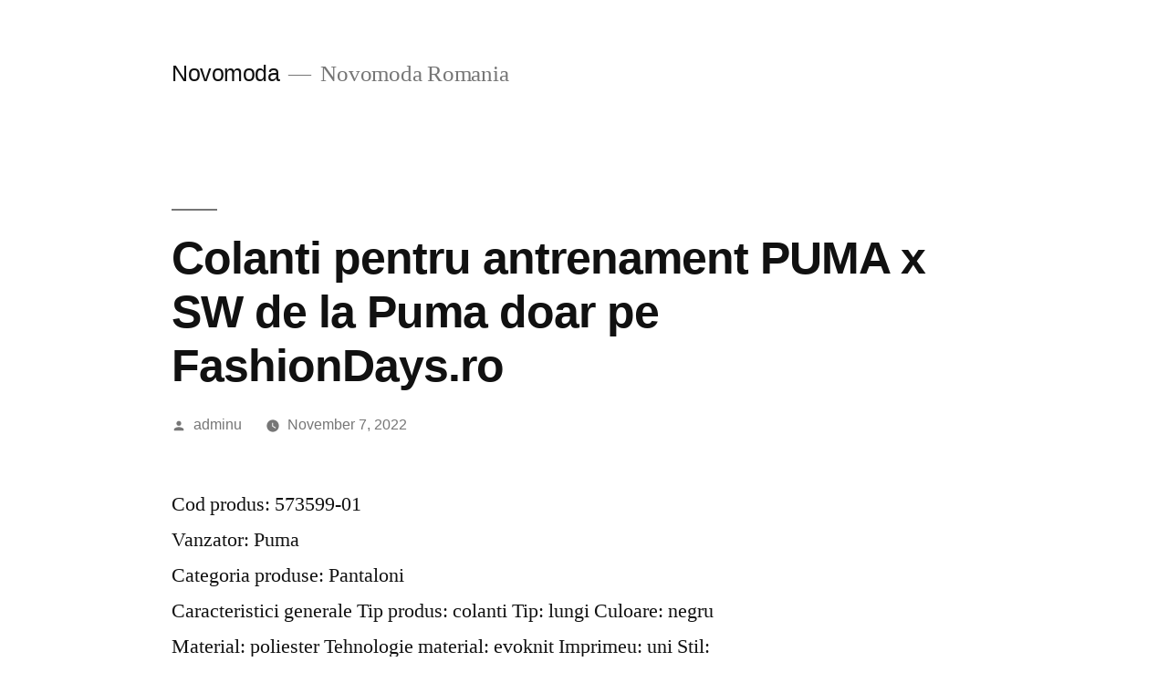

--- FILE ---
content_type: text/html; charset=utf-8
request_url: https://www.google.com/recaptcha/api2/aframe
body_size: 248
content:
<!DOCTYPE HTML><html><head><meta http-equiv="content-type" content="text/html; charset=UTF-8"></head><body><script nonce="01Wis6cpNeLsv9WDPk5ZSg">/** Anti-fraud and anti-abuse applications only. See google.com/recaptcha */ try{var clients={'sodar':'https://pagead2.googlesyndication.com/pagead/sodar?'};window.addEventListener("message",function(a){try{if(a.source===window.parent){var b=JSON.parse(a.data);var c=clients[b['id']];if(c){var d=document.createElement('img');d.src=c+b['params']+'&rc='+(localStorage.getItem("rc::a")?sessionStorage.getItem("rc::b"):"");window.document.body.appendChild(d);sessionStorage.setItem("rc::e",parseInt(sessionStorage.getItem("rc::e")||0)+1);localStorage.setItem("rc::h",'1769228479431');}}}catch(b){}});window.parent.postMessage("_grecaptcha_ready", "*");}catch(b){}</script></body></html>